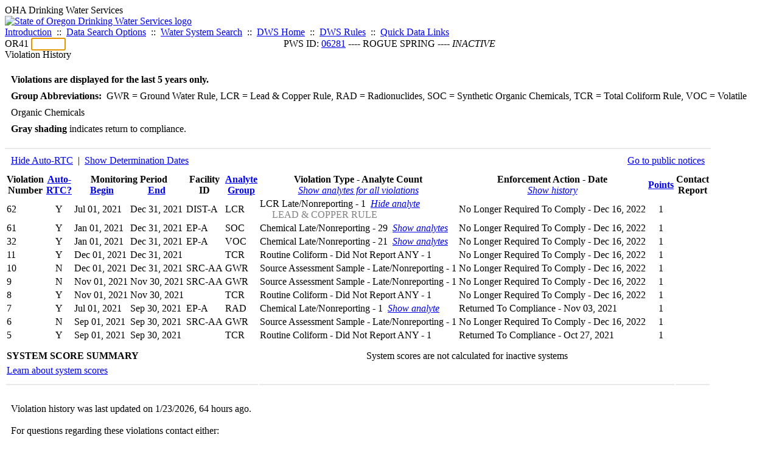

--- FILE ---
content_type: text/html; charset=UTF-8
request_url: https://yourwater.oregon.gov/violsum.php?pwsno=06281&showan=1
body_size: 4914
content:
<!DOCTYPE html><html>
	<head>
	<title>06281 Violation History | Data Online | Oregon Drinking Water Services
	</title>

	<meta name='description' Content= 'Oregon Drinking Water Services Data Query Page' >
	<meta name='keywords' Content= 'Oregon Health Authority, Public Health Division, Environmental Public Health, DWS, Drinking Water Services, DWP, Drinking Water Program' ><link rel='preconnect' href='https://rsms.me/'>
	<link rel='stylesheet' href='https://rsms.me/inter/inter.css'><link rel='stylesheet' href='https://yourwater.oregon.gov/newfiles/stylesnew.css'>
	<link rel='stylesheet' href='https://yourwater.oregon.gov/newfiles/shared.css?v=1209'>	

</head><BODY >
	<a name='top'></a><div class='noscreen title'>OHA Drinking Water Services</div>
		<div class='banner noprint'>
			<div class='bannerhead'>
				<a href='http://public.health.oregon.gov/HealthyEnvironments/DrinkingWater/'>
					<img src='https://yourwater.oregon.gov/images/dwphead.png?v=aug2024' alt='State of Oregon Drinking Water Services logo'>
				</a>
			</div><div class='topnav'><a href='https://yourwater.oregon.gov/index.php'>Introduction</a>&nbsp; ::&nbsp; 
					<a href='https://yourwater.oregon.gov/search.php'>Data Search Options</a>&nbsp; ::&nbsp; 
					<a href='https://yourwater.oregon.gov/wssearch.php' title='Find a water system by PWS ID, name, or location'>Water System Search</a>&nbsp; ::&nbsp; 
					<a href='https://www.oregon.gov/oha/ph/HealthyEnvironments/DrinkingWater/' target='_blank' title='Drinking Water Services Home'>DWS Home</a>&nbsp; ::&nbsp; 
					<a href='https://www.oregon.gov/oha/ph/HealthyEnvironments/DrinkingWater/Rules/Pages/rules.aspx#oars' target='_blank' title='Drinking Water Rules'>DWS Rules</a>&nbsp; ::&nbsp; <a href='#footer'>Quick Data Links</a></div></div><div class='bannerwidth'><div class='changepws'>
				<form method=GET class='noprint'>
					OR41 <input class='changepws' type='text' size=5 name='pwsno' autofocus>
				</form>
			</div><div class='title' style='text-align:center;margin-top:-20px;'>PWS ID: <a href=https://yourwater.oregon.gov/inventory.php?pwsno=06281>06281</a> ---- ROGUE SPRING ---- <i>INACTIVE</i></div>
	</div>
	<div class='titlebig bannerwidth'>Violation History</div><br>
<div class='bannerwidth' style='padding-left:10px;line-height:170%;'>
	<b>Violations are displayed for the last 5 years only.</b><br>
	<b>Group Abbreviations:</b>&nbsp; GWR&nbsp;=&nbsp;Ground Water Rule, LCR&nbsp;=&nbsp;Lead & Copper Rule, RAD&nbsp;=&nbsp;Radionuclides, SOC&nbsp;=&nbsp;Synthetic Organic Chemicals, TCR&nbsp;=&nbsp;Total Coliform Rule, VOC&nbsp;=&nbsp;Volatile Organic Chemicals<br><span class='shade-gray'  style='font-weight:bold;padding:3px 0px;'>Gray shading</span> indicates return to compliance.&nbsp; 
</div>
<br><table class='new'>
<caption style='padding:10px;border-top:2px solid #E8E8E8;'>
	<div style='float:left;'><a href='/violsum.php?pwsno=06281&showautortc=0&showan=1'>Hide Auto-RTC</a>&nbsp; |&nbsp; <a href='/violsum.php?pwsno=06281&showdeterm=1&showan=1'>Show Determination Dates</a></div>
	<div style='float:right;'><a href='pubnote.php?pwsno=06281'>Go to public notices</a>
	</div>
	<div style='clear:both;'>
</caption><thead>
	<tr>
		<th>Violation<br>Number</th><th style='text-align:center;'><a href='/violsum.php?pwsno=06281&sortby=autortc'>Auto-<br>RTC?</a></th><th colspan=2>Monitoring Period<br>
			<div style='float:left;width:50%;'>
				<a href='/violsum.php?pwsno=06281&sortby=begin'>Begin</a> 
			</div>
			<a href='/violsum.php?pwsno=06281&sortby=end'>End</a>
		</th><th>Facility<br>ID</th>
		<th><a href='/violsum.php?pwsno=06281&sortby=group'>Analyte<br>Group</a></th>

		<th>Violation Type - Analyte Count<br>
			<span style='font-weight:normal;'><a href='/violsum.php?pwsno=06281&showan=-1'><i>Show analytes for all violations</i></a></span>
		</th>

		<th nowrap>Enforcement Action - Date<br>
			<span style='font-weight:normal;'><a href='/violsum.php?pwsno=06281&showenf=1&showan=1'><i>Show history</i></a></span>
		</th>

		<th align=center><a href='/violsum.php?pwsno=06281&sortby=points'>Points</a></th>
		<th>Contact<br>Report</th>
	</tr>
</thead>
<tbody><tr class='shade-gray'><td nowrap>62</td><td style='text-align:center;' nowrap>Y</td><td nowrap>Jul 01, 2021</td>
			<td nowrap style='min-width:80px;'>Dec 31, 2021</td><td nowrap>DIST-A</td>
			<td nowrap>LCR</td>
			<td nowrap>LCR Late/Nonreporting - 1&nbsp;&nbsp;<a href='/violsum.php?pwsno=06281'><i>Hide analyte</i></a><div style='padding-left:20px;'><span style='color:gray;'>LEAD & COPPER RULE                      </span><br></td>
			
			<td nowrap>No Longer Required To Comply - Dec 16, 2022</td>
			
			<td align=center nowrap>1</td>

			<td></td>

		</tr><tr class='shade-gray'><td nowrap>61</td><td style='text-align:center;' nowrap>Y</td><td nowrap>Jan 01, 2021</td>
			<td nowrap style='min-width:80px;'>Dec 31, 2021</td><td nowrap>EP-A</td>
			<td nowrap>SOC</td>
			<td nowrap>Chemical Late/Nonreporting - 29&nbsp;&nbsp;<a href='/violsum.php?pwsno=06281&showan=2'><i>Show analytes</i></a></td>
			
			<td nowrap>No Longer Required To Comply - Dec 16, 2022</td>
			
			<td align=center nowrap>1</td>

			<td></td>

		</tr><tr class='shade-gray'><td nowrap>32</td><td style='text-align:center;' nowrap>Y</td><td nowrap>Jan 01, 2021</td>
			<td nowrap style='min-width:80px;'>Dec 31, 2021</td><td nowrap>EP-A</td>
			<td nowrap>VOC</td>
			<td nowrap>Chemical Late/Nonreporting - 21&nbsp;&nbsp;<a href='/violsum.php?pwsno=06281&showan=3'><i>Show analytes</i></a></td>
			
			<td nowrap>No Longer Required To Comply - Dec 16, 2022</td>
			
			<td align=center nowrap>1</td>

			<td></td>

		</tr><tr class='shade-gray'><td nowrap>11</td><td style='text-align:center;' nowrap>Y</td><td nowrap>Dec 01, 2021</td>
			<td nowrap style='min-width:80px;'>Dec 31, 2021</td><td nowrap></td>
			<td nowrap>TCR</td>
			<td nowrap>Routine Coliform - Did Not Report ANY - 1</td>
			
			<td nowrap>No Longer Required To Comply - Dec 16, 2022</td>
			
			<td align=center nowrap>1</td>

			<td></td>

		</tr><tr class='shade-gray'><td nowrap>10</td><td style='text-align:center;' nowrap>N</td><td nowrap>Dec 01, 2021</td>
			<td nowrap style='min-width:80px;'>Dec 31, 2021</td><td nowrap>SRC-AA</td>
			<td nowrap>GWR</td>
			<td nowrap>Source Assessment Sample - Late/Nonreporting - 1</td>
			
			<td nowrap>No Longer Required To Comply - Dec 16, 2022</td>
			
			<td align=center nowrap>1</td>

			<td></td>

		</tr><tr class='shade-gray'><td nowrap>9</td><td style='text-align:center;' nowrap>N</td><td nowrap>Nov 01, 2021</td>
			<td nowrap style='min-width:80px;'>Nov 30, 2021</td><td nowrap>SRC-AA</td>
			<td nowrap>GWR</td>
			<td nowrap>Source Assessment Sample - Late/Nonreporting - 1</td>
			
			<td nowrap>No Longer Required To Comply - Dec 16, 2022</td>
			
			<td align=center nowrap>1</td>

			<td></td>

		</tr><tr class='shade-gray'><td nowrap>8</td><td style='text-align:center;' nowrap>Y</td><td nowrap>Nov 01, 2021</td>
			<td nowrap style='min-width:80px;'>Nov 30, 2021</td><td nowrap></td>
			<td nowrap>TCR</td>
			<td nowrap>Routine Coliform - Did Not Report ANY - 1</td>
			
			<td nowrap>No Longer Required To Comply - Dec 16, 2022</td>
			
			<td align=center nowrap>1</td>

			<td></td>

		</tr><tr class='shade-gray'><td nowrap>7</td><td style='text-align:center;' nowrap>Y</td><td nowrap>Jul 01, 2021</td>
			<td nowrap style='min-width:80px;'>Sep 30, 2021</td><td nowrap>EP-A</td>
			<td nowrap>RAD</td>
			<td nowrap>Chemical Late/Nonreporting - 1&nbsp;&nbsp;<a href='/violsum.php?pwsno=06281&showan=8'><i>Show analyte</i></a></td>
			
			<td nowrap>Returned To Compliance - Nov 03, 2021</td>
			
			<td align=center nowrap>1</td>

			<td></td>

		</tr><tr class='shade-gray'><td nowrap>6</td><td style='text-align:center;' nowrap>N</td><td nowrap>Sep 01, 2021</td>
			<td nowrap style='min-width:80px;'>Sep 30, 2021</td><td nowrap>SRC-AA</td>
			<td nowrap>GWR</td>
			<td nowrap>Source Assessment Sample - Late/Nonreporting - 1</td>
			
			<td nowrap>No Longer Required To Comply - Dec 16, 2022</td>
			
			<td align=center nowrap>1</td>

			<td></td>

		</tr><tr class='shade-gray'><td nowrap>5</td><td style='text-align:center;' nowrap>Y</td><td nowrap>Sep 01, 2021</td>
			<td nowrap style='min-width:80px;'>Sep 30, 2021</td><td nowrap></td>
			<td nowrap>TCR</td>
			<td nowrap>Routine Coliform - Did Not Report ANY - 1</td>
			
			<td nowrap>Returned To Compliance - Oct 27, 2021</td>
			
			<td align=center nowrap>1</td>

			<td></td>

		</tr></tbody>
<tfoot><tr>
		<td style='vertical-align:top;border-bottom:2px solid #E8E8E8; padding-top:10px;padding-bottom:10px;line-height:150%;' colspan=6><b>SYSTEM SCORE SUMMARY</b><br>
		<a href='sscore_info.php'>Learn about system scores</a></td><td style='text-align:center;vertical-align:top;border-bottom:2px solid #E8E8E8; padding-top:10px;padding-bottom:10px;line-height:150%;' colspan=3>System scores are not calculated for inactive systems</td><td style='vertical-align:top;border-bottom:2px solid #E8E8E8; padding-top:10px;padding-bottom:10px;line-height:150%;'></td>
	</tr>
</tfoot>
</table>
<br>
<div style='padding:10px 0px 0px 10px;'>
	Violation history was last updated on 1/23/2026, 64 hours ago.<br>
	<br>
	For questions regarding these violations contact either:<br>
	<ul><li style='padding-bottom:5px;'>JACKSON COUNTY ---- Tony George/Chad Petersen/Molly Russell ---- (541) 613-9289</li><li style='padding-bottom:5px;'>DWS Compliance Specialist ---- Chuck Michael ---- 503-894-2919 or <a href='mailto:CHARLES.E.MICHAEL@oha.oregon.gov'>CHARLES.E.MICHAEL@oha.oregon.gov</a>.</li></ul>
</div><br>
<a name='footer'></a>
<div class='bannerwidth noprint'><hr>
		<div style='padding-bottom:10px;'>
			More information for this water system: <span style='float:right;color:lightgray;font-size:80%;'>
					<i>SDWIS ID 5494</i>
				</span></div>

		<div class='footinc'>
			<a href='inventory.php?pwsno=06281'>System Info</a>&nbsp; ::&nbsp; 
			<a href='complianceletter.php?pwsno=06281'>Report for Lenders</a>&nbsp; ::&nbsp; 
			<a href='alerts.php?pwsno=06281'>Alerts</a>&nbsp; ::&nbsp; 
			<a href='violsum.php?pwsno=06281'>Violations</a>&nbsp; ::&nbsp; 
			<a href='enforce.php?pwsno=06281'>Compliance & Enforcement</a>&nbsp; ::&nbsp; 
			<a href='cr-pws.php?pwsno=06281'>Contacts & Advisories</a>&nbsp; ::&nbsp; 
			<a href='sitevisits.php?pwsno=06281'>Site Visits</a>&nbsp; ::&nbsp; 
			<a href='pubnote.php?pwsno=06281'>Public Notice</a>
			<br>

			<a href='colistats.php?pwsno=06281'>Coliform Summary</a>&nbsp; ::&nbsp; 
			<a href='dcoliform.php?pwsno=06281'>Coliform Results</a>&nbsp; ::&nbsp; 
			<a href='schedulescoliform.php?pwsno=06281'>Coliform Schedules</a>&nbsp; ::&nbsp; 
			<a href='lt2.php?pwsno=06281' title='LT2 Schedules and Sample Results'>LT2</a>&nbsp; ::&nbsp; 
			<a href='gwudi.php?pwsno=06281'>GW/GWUDI Source Details</a>&nbsp; ::&nbsp; 
			<a href='planreview.php?pwsno=06281'>Plan Review</a>&nbsp; ::&nbsp; 
			<a href='wsfee.php?pwsno=06281'>Annual Fee</a>
			<br>

			<a href='chemsum.php?pwsno=06281'>Chemical Summary</a>&nbsp; ::&nbsp; 
			<a href='chems.php?pwsno=06281'>Chemical Results</a>&nbsp; ::&nbsp; 
			<a href='schedule_status.php?pwsno=06281' title='This page may take a few minutes to load.'>Chemical Schedules</a>&nbsp; ::&nbsp; 
			<a href='scheduleschems.php?pwsno=06281'>Chemical Schedule Summary</a>&nbsp; ::&nbsp; 
			<a href='averages.php?pwsno=06281' title='Arsenic Running Annual Averages'>Arsenic RAA</a>&nbsp; ::&nbsp; 
			<a href='cyano.php?pwsno=06281' title='Cyanotoxin Sample Results'>Cyanotoxins</a>
			<br>

			<a href='leadcopper.php?pwsno=06281'>Lead & Copper</a>&nbsp; ::&nbsp; 
			<a href='dbpsites.php?pwsno=06281'>DBP Sample Sites</a>&nbsp; ::&nbsp; 
			<a href='fanls.php?pwsno=06281' title='Facility Analyte Levels'>FANLs</a>&nbsp; ::&nbsp; 
			<a href='mrdl.php?pwsno=06281' title='Maximum Residual Disinfectant Level'>MRDL</a>&nbsp; ::&nbsp; 
			<a href='chlorine_summaries.php?pwsno=06281'>GWR 4-Log</a>&nbsp; ::&nbsp; 
			<a href='turbidity.php?pwsno=06281'>Turbidity</a>&nbsp; ::&nbsp; 
			<a href='surface.php?pwsno=06281' title='Surface Water Treatment Rule'>SWTR</a>&nbsp; ::&nbsp; 
			<a href='averageslraa.php?pwsno=06281' title='Locational Running Annual Averages'>LRAA</a>&nbsp; ::&nbsp; 
			<a href='dwsp.php?pwsno=06281'>DW Source Protection</a>
			<br><div style='text-align:center;padding-top:4px;'>
				<a href='chems.php?pwsno=06281' style='text-decoration:none;color:#151515;' title='Go to the chemical results page for this water system'>
					<span style='padding:4px;color:#151515;background-color:#fafafa; border:1px solid lightgray; border-radius:3px;text-decoration:none;'>
						<b>PFAS data</b> are now located on the <b>Chemical Results</b> page.
					</span>
				</a>
			</div></div><hr align=left>
	<div style='padding-bottom:10px;'>
		Information for all water systems:
	</div>
	<div class='footinc'>
		<a href='inventorylist.php'>Water System Inventory</a>&nbsp; ::&nbsp; 
			<a href='wss.php'>Water System Surveys</a>&nbsp; ::&nbsp; 
			<a href='osp.php'>Outstanding Performers</a>&nbsp; ::&nbsp; 
			<a href='wtpinsp.php'>Treatment Plant Inspections</a>&nbsp; ::&nbsp; 
			<a href='treatment.php'>Treatment</a>&nbsp; ::&nbsp; 
			<a href='plancounty.php'>Plan Reviews</a>
		<br>
			<a href='alertscounty.php'>Alerts</a>&nbsp; ::&nbsp; 
			<a href='violcounty.php'>Violations</a>&nbsp; ::&nbsp; 
			<A href='compliance.php'>Compliance & Enforcement</a>&nbsp; ::&nbsp; 
			<A href='sigdefs.php'>Deficiencies</a>&nbsp; ::&nbsp; 
			<a href='sscore.php'>System Scores</a>&nbsp; ::&nbsp; 
			<a href='exceedance.php'>Exceedances</a>&nbsp; ::&nbsp; 
			<a href='pncounty.php'>Public Notices</a>&nbsp; ::&nbsp; 
			<a href='servicelines.php'>Service Lines</a>
		<br>
			<a href='advisories.php'>Water Advisories</a>&nbsp; ::&nbsp; 
			<a href='cr-all.php'>Contact Reports</a>&nbsp; ::&nbsp; 
			<a href='cyanocounty.php'>Cyanotoxins</a>&nbsp; ::&nbsp; 
			<a href='pfascounty.php'>PFAS</a>&nbsp; ::&nbsp; 
			<a href='wildfirevocs.php'>Post-wildfire VOCs</a>&nbsp; ::&nbsp; 
			<a href='fluoride.php'>Fluoride</a>&nbsp; ::&nbsp; 
			<a href='cert.php'>Certification List</a>&nbsp; ::&nbsp; 
			<a href='dwsp-all.php'>DW Source Protection</a>
		<br></div>
	<hr>
	Main menu:
	<div class='footinc' style='display:inline-block;'>
	<a href='https://yourwater.oregon.gov/index.php'>Introduction</a>&nbsp; ::&nbsp; 
					<a href='https://yourwater.oregon.gov/search.php'>Data Search Options</a>&nbsp; ::&nbsp; 
					<a href='https://yourwater.oregon.gov/wssearch.php' title='Find a water system by PWS ID, name, or location'>Water System Search</a>&nbsp; ::&nbsp; 
					<a href='https://www.oregon.gov/oha/ph/HealthyEnvironments/DrinkingWater/' target='_blank' title='Drinking Water Services Home'>DWS Home</a>&nbsp; ::&nbsp; 
					<a href='https://www.oregon.gov/oha/ph/HealthyEnvironments/DrinkingWater/Rules/Pages/rules.aspx#oars' target='_blank' title='Drinking Water Rules'>DWS Rules</a></div>
	<hr><div style='padding:10px 0px;'>Need help? <a href='mailto:Info.DrinkingWater@odhsoha.oregon.gov?subject=Data Online - PWS 06281 - Violation History'>Email Drinking Water Services</a> for assistance.<span style='float:right;'><a href='/webforms' target='_blank' class='btntag'>Staff/Partner Login</a></span>
		<br>
	</div>

</div>	<script async src="https://www.googletagmanager.com/gtag/js?id=G-1RVQ25KTSK"></script>
	<script>
		var thisurl = window.location.href;
		var accstring="";
		if(thisurl.toLowerCase().includes("feetype=acc")) {
			var accstring="?feetype=acc";
		}

		window.dataLayer = window.dataLayer || [];
		function gtag(){dataLayer.push(arguments);}
		gtag('js', new Date());

		gtag('config', 'G-1RVQ25KTSK', {
		'page_location': location.protocol + '//' + location.host + location.pathname + accstring,
		});
	</script>
	</BODY>
</HTML>